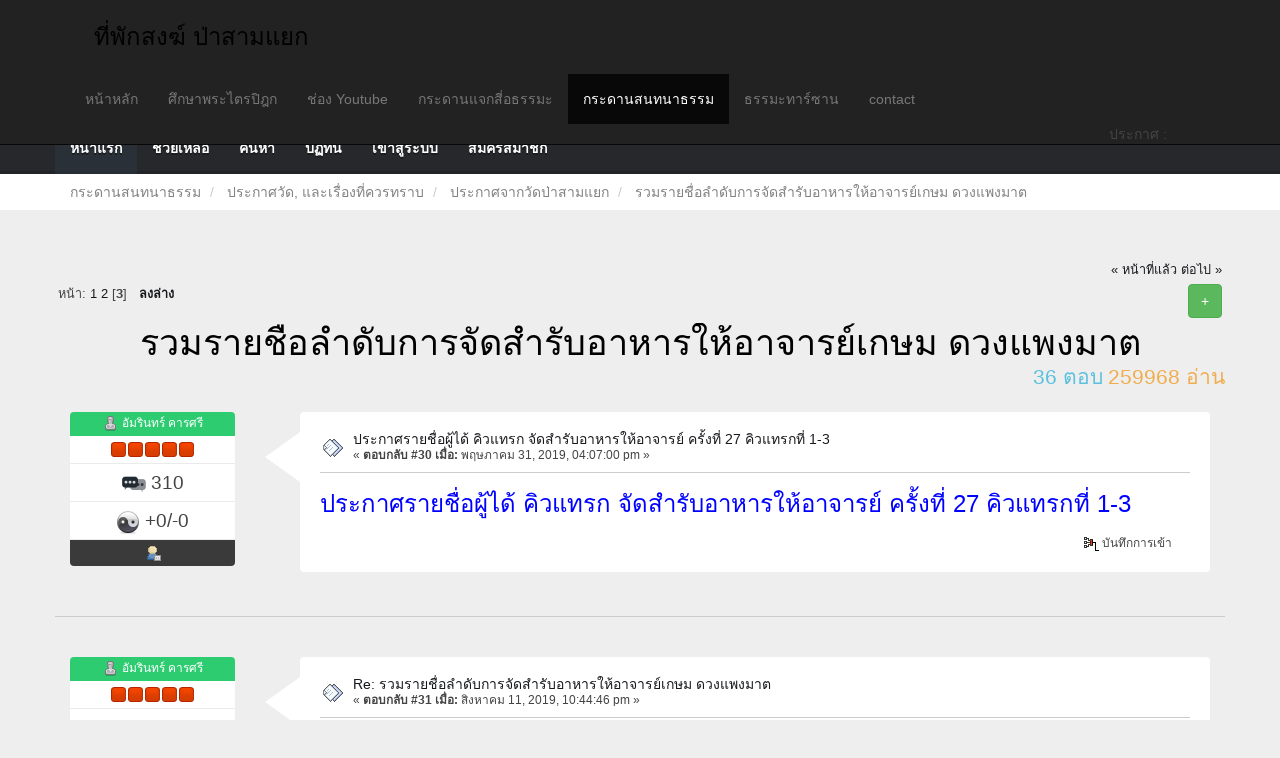

--- FILE ---
content_type: text/html; charset=UTF-8
request_url: https://www.samyaek.com/board/index.php?PHPSESSID=1po0l19jlret4q6h9vqifig4l5&topic=1645.msg2236;topicseen
body_size: 7907
content:
﻿<!DOCTYPE html>
<html lang="th">
  <head>
    <meta charset="utf-8" />
<!-- SEO Entries -->
	<meta name="Robots" content="no index,no follow">
<!-- Favicon -->
<link rel="icon" href="favicon.ico" type="image/x-icon" />
<!-- Stylesheets -->

	<!-- Bootstrap core CSS -->
    <link href="http://www.samyaek.com/assets/theme/default/bootstrap/dist/css/bootstrap.min.css" rel="stylesheet">
    <!-- Bootstrap theme -->
    <link href="http://www.samyaek.com/assets/theme/default/bootstrap/dist/css/bootstrap-theme.min.css1" rel="stylesheet">

    <!-- Custom styles for this template -->
    <link href="http://www.samyaek.com/assets/theme/default/bootstrap/themes/samyaek_01/theme.css" rel="stylesheet">

    <!-- Just for debugging purposes. Don't actually copy these 2 lines! -->
    <!--[if lt IE 9]><script src="bootstrap/assets/js/ie8-responsive-file-warning.js"></script><![endif]-->
    <script src="http://www.samyaek.com/assets/theme/default/bootstrap/assets/js/ie-emulation-modes-warning.js"></script>

    <!-- HTML5 shim and Respond.js for IE8 support of HTML5 elements and media queries -->
    <!--[if lt IE 9]>
      <script src="https://oss.maxcdn.com/html5shiv/3.7.2/html5shiv.min.js"></script>
      <script src="https://oss.maxcdn.com/respond/1.4.2/respond.min.js"></script>
    <![endif]-->
	<!-- Bootstrap core JavaScript
    ================================================== -->
    <!-- Placed at the end of the document so the pages load faster -->
    <script src="https://ajax.googleapis.com/ajax/libs/jquery/1.11.2/jquery.min.js"></script>
    <script src="http://www.samyaek.com/assets/theme/default/bootstrap/dist/js/bootstrap.min.js1"></script>
    <!-- IE10 viewport hack for Surface/desktop Windows 8 bug -->
    <script src="http://www.samyaek.com/assets/theme/default/bootstrap/assets/js/ie10-viewport-bug-workaround.js"></script>
    <script src="https://ajax.googleapis.com/ajax/libs/jquery/2.1.0/jquery.min.js"></script>
    <script> 
    $(function(){
	  $("#news").load("http://www.samyaek.com/news.php"); 
  	  
    });
    </script> 
  </head>


<body role="document">


	<!-- main navbar -->
	<nav class="navbar navbar-inverse bg-header2 navbar-fixed-top">
		<div class="bg-header con-header hidden-xs hidden-sm">
			<div class="container">
				<h3 class="txt-header" style="padding: 24px;"><span style="font-size:24px;">ที่พักสงฆ์ ป่าสามแยก</span></h3>
			</div>
		</div>
      <div class="container">
        <div class="navbar-header">
          <button type="button" class="navbar-toggle collapsed" data-toggle="collapse" data-target="#navbar" aria-expanded="false" aria-controls="navbar">
            <span class="sr-only">Toggle navigation</span>
            <span class="icon-bar"></span>
            <span class="icon-bar"></span>
            <span class="icon-bar"></span>
          </button>
          <div class="navbar-header txt-header-2 visible-xs visible-sm" >ที่พักสงฆ์ ป่าสามแยก</div>
        </div>
        <div id="navbar" class="navbar-collapse collapse">
          <ul class="nav navbar-nav">
				<li><a href="http://www.samyaek.com/home">หน้าหลัก</a></li>
                <li><a href="http://www.samyaek.com/tripitaka">ศึกษาพระไตรปิฎก</a></li>               
                <li><a href="http://www.samyaek.com/youtube">ช่อง Youtube</a></li>
                <li><a href="http://www.samyaek.com/freefair/">กระดานแจกสี่อธรรมะ</a></li>
                <li class="active"><a href="http://www.samyaek.com/board">กระดานสนทนาธรรม</a></li>
                <li><a href="http://www.samyaek.com/dharmatarzan">ธรรมะทาร์ซาน</a></li>
                <li><a href="http://www.samyaek.com/contact">contact</a></li>
            
          </ul>
        </div><!--/.nav-collapse -->
      </div>
	  <div class="marquee-txt">
				<marquee scrollamount="3" ><span>ประกาศ :</span> <span id="news"></span> </marquee>
	  </div>
    </nav>

	<div class="gap1 visible-xs visible-sm"></div>
	<div class="gap2 hidden-xs hidden-sm"></div>

<!DOCTYPE html>
<html xmlns="http://www.w3.org/1999/xhtml">
<head>
	<link rel="stylesheet" type="text/css" href="https://www.samyaek.com/board/Themes/Reseller/css/bootstrap.css" />
	<link rel="stylesheet" type="text/css" href="https://www.samyaek.com/board/Themes/Reseller/css/reseller.css" />
	<link rel="stylesheet" type="text/css" href="https://www.samyaek.com/board/Themes/Reseller/css/index.css?fin20" />
	<link rel="stylesheet" type="text/css" href="https://www.samyaek.com/board/Themes/default/css/webkit.css" />
	<script type="text/javascript" src="http://ajax.googleapis.com/ajax/libs/jquery/2.1.1/jquery.min.js"></script>	
	<script type="text/javascript" src="https://www.samyaek.com/board/Themes/Reseller/scripts/bootstrap.min.js"></script>
	<script type="text/javascript">
	$(document).ready(function(){
		$("input[type=button]").attr("class", "btn btn-default btn-sm");
		$(".button_submit").attr("class", "btn btn-primary btn-sm");
		$("#advanced_search input[type='text'], #search_term_input input[type='text']").removeAttr("size"); 
		$(".table_grid").attr("class", "table table-striped");
		$("img[alt='ใหม่'], img.new_posts").replaceWith("<span class='label label-warning'>ใหม่</span>");
		$("#profile_success").removeAttr("id").removeClass("windowbg").addClass("alert alert-success"); 
		$("#profile_error").removeAttr("id").removeClass("windowbg").addClass("alert alert-danger"); 
	});
	</script>
	<script type="text/javascript" src="https://www.samyaek.com/board/Themes/default/scripts/script.js?fin20"></script>
	<script type="text/javascript" src="https://www.samyaek.com/board/Themes/Reseller/scripts/theme.js?fin20"></script>
	<script type="text/javascript"><!-- // --><![CDATA[
		var smf_theme_url = "https://www.samyaek.com/board/Themes/Reseller";
		var smf_default_theme_url = "https://www.samyaek.com/board/Themes/default";
		var smf_images_url = "https://www.samyaek.com/board/Themes/Reseller/images";
		var smf_scripturl = "https://www.samyaek.com/board/index.php?PHPSESSID=1po0l19jlret4q6h9vqifig4l5&amp;";
		var smf_iso_case_folding = false;
		var smf_charset = "UTF-8";
		var ajax_notification_text = "กำลังโหลด...";
		var ajax_notification_cancel_text = "ยกเลิก";
	// ]]></script>
	<meta name="viewport" content="width=device-width, initial-scale=1" />
	<meta http-equiv="Content-Type" content="text/html; charset=UTF-8" />
	<meta name="google-site-verification" content="48AJTS29uaUeuE8x0QctjNwQj372Y-r9JDYsYpq3nz0" />
	<meta name="msvalidate.01" content="6FA1452DB0AAE3376C48DF9C15B8CAFE" />
	<meta name="description" content="ประกาศรายชื่อผู้ได้ คิวแทรก จัดสำรับอาหารให้อาจารย์ ครั้งที่ 27 คิวแทรกที่ 1-3 " />
	<title>รวมรายชื่อลำดับการจัดสำรับอาหารให้อาจารย์เกษม ดวงแพงมาต - page 3 - ประกาศจากวัดป่าสามแยก - กระดานสนทนาธรรม</title>
	<meta name="robots" content="noindex" />
	<link rel="canonical" href="https://www.samyaek.com/board/index.php?topic=1645.30" />
	<link rel="help" href="https://www.samyaek.com/board/index.php?PHPSESSID=1po0l19jlret4q6h9vqifig4l5&amp;action=help" />
	<link rel="search" href="https://www.samyaek.com/board/index.php?PHPSESSID=1po0l19jlret4q6h9vqifig4l5&amp;action=search" />
	<link rel="contents" href="https://www.samyaek.com/board/index.php?PHPSESSID=1po0l19jlret4q6h9vqifig4l5&amp;" />
	<link rel="alternate" type="application/rss+xml" title="กระดานสนทนาธรรม - RSS" href="https://www.samyaek.com/board/index.php?PHPSESSID=1po0l19jlret4q6h9vqifig4l5&amp;type=rss;action=.xml" />
	<link rel="prev" href="https://www.samyaek.com/board/index.php?PHPSESSID=1po0l19jlret4q6h9vqifig4l5&amp;topic=1645.15" />
	<link rel="index" href="https://www.samyaek.com/board/index.php?PHPSESSID=1po0l19jlret4q6h9vqifig4l5&amp;board=16.0" />
	<link rel="stylesheet" type="text/css" href="https://www.samyaek.com/board/Themes/default/css/BBCode-YouTube.css" />
</head>
<body>

<header>
	<div class="container">
		<div class="row">
			<div class="col-md-9">
				<a href="https://www.samyaek.com/board/index.php?PHPSESSID=1po0l19jlret4q6h9vqifig4l5&amp;"><span style="font-size:24px;">กระดานสนทนาธรรม</span></a>
				<p>ที่พักสงฆ์ป่าสามแยก บ้านห้วยยางทอง ต.วังกวาง อ.น้ำหนาว จ.เพชรบูรณ์ 67260</p>
			</div>
			<div class="col-md-3">
				<button type="button" class="btn btn-success" data-toggle="modal" data-target="#myModal">เข้าสู่ระบบ</button>
				<button type="button" class="btn btn-primary" onclick="location.href='https://www.samyaek.com/board/index.php?action=register'">สมัครสมาชิก</button>
				<form id="guest_form" action="https://www.samyaek.com/board/index.php?PHPSESSID=1po0l19jlret4q6h9vqifig4l5&amp;action=login2" method="post" accept-charset="UTF-8"  onsubmit="hashLoginPassword(this, '07b259c02ffc4c44e8f9ec8c65dce729');">
					<div class="modal fade" id="myModal" tabindex="-1" role="dialog" aria-labelledby="myModalLabel" aria-hidden="true">
						<div class="modal-dialog modal-sm">
							<div class="modal-content">
								<div class="modal-header">
									<button type="button" class="close" data-dismiss="modal"><span aria-hidden="true">&times;</span><span class="sr-only">Close</span></button>
									<h4 class="modal-title" id="myModalLabel">เข้าสู่ระบบ</h4>
								</div>
								<div class="modal-body">
										<div class="form-group">
											<input type="text" name="user" class="form-control" placeholder="สมาชิก" />
										</div>
										<div class="form-group">
											<input type="password" name="passwrd" class="form-control" placeholder="รหัสผ่าน" />
										</div>
										<div class="checkbox">
											<label>
												<input name="cookielength" type="checkbox" value="-1" /> Remember me
											</label>
										</div>
								</div>
								<div class="modal-footer">
									<button type="submit" class="btn btn-success">เข้าสู่ระบบ</button>
								</div>
							</div>
						</div>
					</div>
				</form>
			</div>
		</div>
	</div>
</header>
<nav class="navbar navbar-default navbar-static-top" role="navigation">
	<div class="container">
		<div class="row">
			<div class="navbar-header">
				<button type="button" class="navbar-toggle" data-toggle="collapse" data-target="#bs-example-navbar-collapse-1">
					<span class="sr-only">Toggle navigation</span>
					<span class="icon-bar"></span>
					<span class="icon-bar"></span>
					<span class="icon-bar"></span>
				</button>
				<a class="navbar-brand visible-xs" href="https://www.samyaek.com/board/index.php?PHPSESSID=1po0l19jlret4q6h9vqifig4l5&amp;">กระดานสนทนาธรรม</a>
			</div>
			<div class="collapse navbar-collapse" id="bs-example-navbar-collapse-1">
				<ul class="nav navbar-nav">
				<li id="button_home" class="active ">
					<a href="https://www.samyaek.com/board/index.php?PHPSESSID=1po0l19jlret4q6h9vqifig4l5&amp;">
						หน้าแรก
						
					</a>
				</li>
				<li id="button_help" class="">
					<a href="https://www.samyaek.com/board/index.php?PHPSESSID=1po0l19jlret4q6h9vqifig4l5&amp;action=help">
						ช่วยเหลือ
						
					</a>
				</li>
				<li id="button_search" class="">
					<a href="https://www.samyaek.com/board/index.php?PHPSESSID=1po0l19jlret4q6h9vqifig4l5&amp;action=search">
						ค้นหา
						
					</a>
				</li>
				<li id="button_calendar" class="">
					<a href="https://www.samyaek.com/board/index.php?PHPSESSID=1po0l19jlret4q6h9vqifig4l5&amp;action=calendar">
						ปฏิทิน
						
					</a>
				</li>
				<li id="button_login" class="">
					<a href="https://www.samyaek.com/board/index.php?PHPSESSID=1po0l19jlret4q6h9vqifig4l5&amp;action=login">
						เข้าสู่ระบบ
						
					</a>
				</li>
				<li id="button_register" class="">
					<a href="https://www.samyaek.com/board/index.php?PHPSESSID=1po0l19jlret4q6h9vqifig4l5&amp;action=register">
						สมัครสมาชิก
						
					</a>
				</li>
				</ul>
			</div>
		</div>
	</div>
</nav>
	<div class="navigate_section">
		<div class="container">
			<div class="row">
				<ol class="breadcrumb">
					<li>
						<a href="https://www.samyaek.com/board/index.php?PHPSESSID=1po0l19jlret4q6h9vqifig4l5&amp;"><span>กระดานสนทนาธรรม</span></a>
					</li>
					<li>
						<a href="https://www.samyaek.com/board/index.php?PHPSESSID=1po0l19jlret4q6h9vqifig4l5&amp;#c2"><span>ประกาศวัด, และเรื่องที่ควรทราบ</span></a>
					</li>
					<li>
						<a href="https://www.samyaek.com/board/index.php?PHPSESSID=1po0l19jlret4q6h9vqifig4l5&amp;board=16.0"><span>ประกาศจากวัดป่าสามแยก</span></a>
					</li>
					<li class="active">
						<a href="https://www.samyaek.com/board/index.php?PHPSESSID=1po0l19jlret4q6h9vqifig4l5&amp;topic=1645.0"><span>รวมรายชื่อลำดับการจัดสำรับอาหารให้อาจารย์เกษม ดวงแพงมาต</span></a>
					</li>
				</ol>
			</div>
		</div>
	</div>
<div class="container">
<table border="0" cellpadding="0" cellspacing="0" style="width: 100%">
<tbody>
<tr>
<td>

<span>
<script type="text/javascript" src="//media.line.me/js/line-button.js?v=20140411" ></script>
<script type="text/javascript">
new media_line_me.LineButton({"pc":false,"lang":"en","type":"a"});
</script>
</span>

</td>
<td>
<div
  class="fb-like"
  data-share="true"
  data-width="450"
  data-show-faces="none">
</div>
</td>
</tr>
</tbody>
</table>
<br>
	<div class="row">
		<div id="main_content_section">
			<a id="top"></a>
			<a id="msg2130"></a>
			<div class="pagesection">
				<div class="nextlinks"><a href="https://www.samyaek.com/board/index.php?PHPSESSID=1po0l19jlret4q6h9vqifig4l5&amp;topic=1645.0;prev_next=prev#new">&laquo; หน้าที่แล้ว</a> <a href="https://www.samyaek.com/board/index.php?PHPSESSID=1po0l19jlret4q6h9vqifig4l5&amp;topic=1645.0;prev_next=next#new">ต่อไป &raquo;</a></div>
		<div class="btn-group navbar-right">
			<button type="button" class="btn btn-success dropdown-toggle" data-toggle="dropdown">
    			+
  			</button>
			<ul class="dropdown-menu" role="menu">
				<li><a class="button_strip_print" href="https://www.samyaek.com/board/index.php?PHPSESSID=1po0l19jlret4q6h9vqifig4l5&amp;action=printpage;topic=1645.0" rel="new_win nofollow"><span class="last">พิมพ์</span></a></li>
			</ul>
		</div>
				<div class="pagelinks floatleft">หน้า: <a class="navPages" href="https://www.samyaek.com/board/index.php?PHPSESSID=1po0l19jlret4q6h9vqifig4l5&amp;topic=1645.0">1</a> <a class="navPages" href="https://www.samyaek.com/board/index.php?PHPSESSID=1po0l19jlret4q6h9vqifig4l5&amp;topic=1645.15">2</a> [<strong>3</strong>]   &nbsp;&nbsp;<a href="#lastPost"><strong>ลงล่าง</strong></a></div>
			</div>
			<div id="forumposts">
				<div class="display-info">
					<h1>
						รวมรายชื่อลำดับการจัดสำรับอาหารให้อาจารย์เกษม ดวงแพงมาต
					</h1>
					<ul class="reset info navbar-right"> 
						<li class="replies"> 36 ตอบ</li>
						<li class="views"> 259968 อ่าน</li>
					</ul>
				</div>
				<form action="https://www.samyaek.com/board/index.php?PHPSESSID=1po0l19jlret4q6h9vqifig4l5&amp;action=quickmod2;topic=1645.30" method="post" accept-charset="UTF-8" name="quickModForm" id="quickModForm" style="margin: 0;" onsubmit="return oQuickModify.bInEditMode ? oQuickModify.modifySave('07b259c02ffc4c44e8f9ec8c65dce729', 'e03aeecc9d') : false">
				<div class="body_message">
					<div class="post_wrapper">
						<div class="poster col-md-2">
							<h4>
								<img src="https://www.samyaek.com/board/Themes/Reseller/images/useroff.gif" alt="ออฟไลน์" />
								<a href="https://www.samyaek.com/board/index.php?PHPSESSID=1po0l19jlret4q6h9vqifig4l5&amp;action=profile;u=22" title="ดูรายละเอียดของ อัมรินทร์ คารศรี">อัมรินทร์ คารศรี</a>
							</h4>
							<ul class="reset smalltext" id="msg_2130_extra_info">
							<li class="avatar">
								<a href="https://www.samyaek.com/board/index.php?PHPSESSID=1po0l19jlret4q6h9vqifig4l5&amp;action=profile;u=22">
								  
								</a>
							</li>
								<li class="stars"><img src="https://www.samyaek.com/board/Themes/Reseller/images/staradmin.gif" alt="*" /><img src="https://www.samyaek.com/board/Themes/Reseller/images/staradmin.gif" alt="*" /><img src="https://www.samyaek.com/board/Themes/Reseller/images/staradmin.gif" alt="*" /><img src="https://www.samyaek.com/board/Themes/Reseller/images/staradmin.gif" alt="*" /><img src="https://www.samyaek.com/board/Themes/Reseller/images/staradmin.gif" alt="*" /></li>
								<li class="postcount"><img src="https://www.samyaek.com/board/Themes/Reseller/images/postcount.png" /> 310</li>
								<li class="karma"><img src="https://www.samyaek.com/board/Themes/Reseller/images/karma.png" />  +0/-0</li>
								<li class="profile">
									<ul>
										<li><a href="https://www.samyaek.com/board/index.php?PHPSESSID=1po0l19jlret4q6h9vqifig4l5&amp;action=profile;u=22"><img src="https://www.samyaek.com/board/Themes/Reseller/images/icons/profile_sm.gif" alt="ดูรายละเอียด" title="ดูรายละเอียด" /></a></li>
									</ul>
								</li>
							</ul>
						</div>
						<div class="col-md-10">
							<div class="body_content"> 
								<span class="arrow-left"></span>
								<div class="postarea">
										</ul>
										<div class="keyinfo">
											<div class="messageicon">
												<img src="https://www.samyaek.com/board/Themes/Reseller/images/post/xx.gif" alt="" />
											</div>
											<h5 id="subject_2130">
												<a href="https://www.samyaek.com/board/index.php?PHPSESSID=1po0l19jlret4q6h9vqifig4l5&amp;topic=1645.msg2130#msg2130" rel="nofollow">ประกาศรายชื่อผู้ได้ คิวแทรก จัดสำรับอาหารให้อาจารย์ ครั้งที่ 27 คิวแทรกที่ 1-3</a>
											</h5>
											<div class="smalltext">&#171; <strong>ตอบกลับ #30 เมื่อ:</strong> พฤษภาคม 31, 2019, 04:07:00 pm &#187;</div>
											<div id="msg_2130_quick_mod"></div>
										</div>
									<div class="post">
										<div class="inner" id="msg_2130"><span style="color: blue;" class="bbc_color"><span style="font-size: 18pt;" class="bbc_size">ประกาศรายชื่อผู้ได้ คิวแทรก จัดสำรับอาหารให้อาจารย์ ครั้งที่ 27 คิวแทรกที่ 1-3</span></span><br /><img src="https://sv1.picz.in.th/images/2019/05/31/wIQX59.jpg" alt="" class="bbc_img" /><jeng></div>
									</div>
								</div>
								<div class="moderatorbar">
									<div class="smalltext modified" id="modified_2130">
									</div>
									<div class="smalltext reportlinks">
										<img src="https://www.samyaek.com/board/Themes/Reseller/images/ip.gif" alt="" />
										บันทึกการเข้า
									</div>
								</div>
							</div>
						</div>
					</div>
				</div>
				<hr  />
				<a id="msg2142"></a>
				<div class="body_message">
					<div class="post_wrapper">
						<div class="poster col-md-2">
							<h4>
								<img src="https://www.samyaek.com/board/Themes/Reseller/images/useroff.gif" alt="ออฟไลน์" />
								<a href="https://www.samyaek.com/board/index.php?PHPSESSID=1po0l19jlret4q6h9vqifig4l5&amp;action=profile;u=22" title="ดูรายละเอียดของ อัมรินทร์ คารศรี">อัมรินทร์ คารศรี</a>
							</h4>
							<ul class="reset smalltext" id="msg_2142_extra_info">
							<li class="avatar">
								<a href="https://www.samyaek.com/board/index.php?PHPSESSID=1po0l19jlret4q6h9vqifig4l5&amp;action=profile;u=22">
								  
								</a>
							</li>
								<li class="stars"><img src="https://www.samyaek.com/board/Themes/Reseller/images/staradmin.gif" alt="*" /><img src="https://www.samyaek.com/board/Themes/Reseller/images/staradmin.gif" alt="*" /><img src="https://www.samyaek.com/board/Themes/Reseller/images/staradmin.gif" alt="*" /><img src="https://www.samyaek.com/board/Themes/Reseller/images/staradmin.gif" alt="*" /><img src="https://www.samyaek.com/board/Themes/Reseller/images/staradmin.gif" alt="*" /></li>
								<li class="postcount"><img src="https://www.samyaek.com/board/Themes/Reseller/images/postcount.png" /> 310</li>
								<li class="karma"><img src="https://www.samyaek.com/board/Themes/Reseller/images/karma.png" />  +0/-0</li>
								<li class="profile">
									<ul>
										<li><a href="https://www.samyaek.com/board/index.php?PHPSESSID=1po0l19jlret4q6h9vqifig4l5&amp;action=profile;u=22"><img src="https://www.samyaek.com/board/Themes/Reseller/images/icons/profile_sm.gif" alt="ดูรายละเอียด" title="ดูรายละเอียด" /></a></li>
									</ul>
								</li>
							</ul>
						</div>
						<div class="col-md-10">
							<div class="body_content"> 
								<span class="arrow-left"></span>
								<div class="postarea">
										</ul>
										<div class="keyinfo">
											<div class="messageicon">
												<img src="https://www.samyaek.com/board/Themes/Reseller/images/post/xx.gif" alt="" />
											</div>
											<h5 id="subject_2142">
												<a href="https://www.samyaek.com/board/index.php?PHPSESSID=1po0l19jlret4q6h9vqifig4l5&amp;topic=1645.msg2142#msg2142" rel="nofollow">Re: รวมรายชื่อลำดับการจัดสำรับอาหารให้อาจารย์เกษม ดวงแพงมาต</a>
											</h5>
											<div class="smalltext">&#171; <strong>ตอบกลับ #31 เมื่อ:</strong> สิงหาคม 11, 2019, 10:44:46 pm &#187;</div>
											<div id="msg_2142_quick_mod"></div>
										</div>
									<div class="post">
										<div class="inner" id="msg_2142"><br /><a href="https://uppic.cc/v/5yq3" class="bbc_link" target="_blank"><img src="https://uppic.cc/d/5yq3" alt="" class="bbc_img" /></a><jeng></div>
									</div>
								</div>
								<div class="moderatorbar">
									<div class="smalltext modified" id="modified_2142">
									</div>
									<div class="smalltext reportlinks">
										<img src="https://www.samyaek.com/board/Themes/Reseller/images/ip.gif" alt="" />
										บันทึกการเข้า
									</div>
								</div>
							</div>
						</div>
					</div>
				</div>
				<hr  />
				<a id="msg2157"></a>
				<div class="body_message">
					<div class="post_wrapper">
						<div class="poster col-md-2">
							<h4>
								<img src="https://www.samyaek.com/board/Themes/Reseller/images/useroff.gif" alt="ออฟไลน์" />
								<a href="https://www.samyaek.com/board/index.php?PHPSESSID=1po0l19jlret4q6h9vqifig4l5&amp;action=profile;u=22" title="ดูรายละเอียดของ อัมรินทร์ คารศรี">อัมรินทร์ คารศรี</a>
							</h4>
							<ul class="reset smalltext" id="msg_2157_extra_info">
							<li class="avatar">
								<a href="https://www.samyaek.com/board/index.php?PHPSESSID=1po0l19jlret4q6h9vqifig4l5&amp;action=profile;u=22">
								  
								</a>
							</li>
								<li class="stars"><img src="https://www.samyaek.com/board/Themes/Reseller/images/staradmin.gif" alt="*" /><img src="https://www.samyaek.com/board/Themes/Reseller/images/staradmin.gif" alt="*" /><img src="https://www.samyaek.com/board/Themes/Reseller/images/staradmin.gif" alt="*" /><img src="https://www.samyaek.com/board/Themes/Reseller/images/staradmin.gif" alt="*" /><img src="https://www.samyaek.com/board/Themes/Reseller/images/staradmin.gif" alt="*" /></li>
								<li class="postcount"><img src="https://www.samyaek.com/board/Themes/Reseller/images/postcount.png" /> 310</li>
								<li class="karma"><img src="https://www.samyaek.com/board/Themes/Reseller/images/karma.png" />  +0/-0</li>
								<li class="profile">
									<ul>
										<li><a href="https://www.samyaek.com/board/index.php?PHPSESSID=1po0l19jlret4q6h9vqifig4l5&amp;action=profile;u=22"><img src="https://www.samyaek.com/board/Themes/Reseller/images/icons/profile_sm.gif" alt="ดูรายละเอียด" title="ดูรายละเอียด" /></a></li>
									</ul>
								</li>
							</ul>
						</div>
						<div class="col-md-10">
							<div class="body_content"> 
								<span class="arrow-left"></span>
								<div class="postarea">
										</ul>
										<div class="keyinfo">
											<div class="messageicon">
												<img src="https://www.samyaek.com/board/Themes/Reseller/images/post/xx.gif" alt="" />
											</div>
											<h5 id="subject_2157">
												<a href="https://www.samyaek.com/board/index.php?PHPSESSID=1po0l19jlret4q6h9vqifig4l5&amp;topic=1645.msg2157#msg2157" rel="nofollow">Re: ประกาศรายชื่อผู้ได้จัดสำรับคิวแทรก(จำนวน 2 คิว) ครั้งที่ 28</a>
											</h5>
											<div class="smalltext">&#171; <strong>ตอบกลับ #32 เมื่อ:</strong> ตุลาคม 24, 2019, 01:03:02 pm &#187;</div>
											<div id="msg_2157_quick_mod"></div>
										</div>
									<div class="post">
										<div class="inner" id="msg_2157"><span style="color: blue;" class="bbc_color"><span style="font-size: 18pt;" class="bbc_size">ประกาศรายชื่อผู้ได้จัดสำรับคิวแทรก(จำนวน 2 คิว) ครั้งที่ 28</span></span><br /><br /><img src="https://sv1.picz.in.th/images/2019/10/24/gSB44y.png" alt="" class="bbc_img" /><jeng></div>
									</div>
								</div>
								<div class="moderatorbar">
									<div class="smalltext modified" id="modified_2157">
									</div>
									<div class="smalltext reportlinks">
										<img src="https://www.samyaek.com/board/Themes/Reseller/images/ip.gif" alt="" />
										บันทึกการเข้า
									</div>
								</div>
							</div>
						</div>
					</div>
				</div>
				<hr  />
				<a id="msg2169"></a>
				<div class="body_message">
					<div class="post_wrapper">
						<div class="poster col-md-2">
							<h4>
								<img src="https://www.samyaek.com/board/Themes/Reseller/images/useroff.gif" alt="ออฟไลน์" />
								<a href="https://www.samyaek.com/board/index.php?PHPSESSID=1po0l19jlret4q6h9vqifig4l5&amp;action=profile;u=22" title="ดูรายละเอียดของ อัมรินทร์ คารศรี">อัมรินทร์ คารศรี</a>
							</h4>
							<ul class="reset smalltext" id="msg_2169_extra_info">
							<li class="avatar">
								<a href="https://www.samyaek.com/board/index.php?PHPSESSID=1po0l19jlret4q6h9vqifig4l5&amp;action=profile;u=22">
								  
								</a>
							</li>
								<li class="stars"><img src="https://www.samyaek.com/board/Themes/Reseller/images/staradmin.gif" alt="*" /><img src="https://www.samyaek.com/board/Themes/Reseller/images/staradmin.gif" alt="*" /><img src="https://www.samyaek.com/board/Themes/Reseller/images/staradmin.gif" alt="*" /><img src="https://www.samyaek.com/board/Themes/Reseller/images/staradmin.gif" alt="*" /><img src="https://www.samyaek.com/board/Themes/Reseller/images/staradmin.gif" alt="*" /></li>
								<li class="postcount"><img src="https://www.samyaek.com/board/Themes/Reseller/images/postcount.png" /> 310</li>
								<li class="karma"><img src="https://www.samyaek.com/board/Themes/Reseller/images/karma.png" />  +0/-0</li>
								<li class="profile">
									<ul>
										<li><a href="https://www.samyaek.com/board/index.php?PHPSESSID=1po0l19jlret4q6h9vqifig4l5&amp;action=profile;u=22"><img src="https://www.samyaek.com/board/Themes/Reseller/images/icons/profile_sm.gif" alt="ดูรายละเอียด" title="ดูรายละเอียด" /></a></li>
									</ul>
								</li>
							</ul>
						</div>
						<div class="col-md-10">
							<div class="body_content"> 
								<span class="arrow-left"></span>
								<div class="postarea">
										</ul>
										<div class="keyinfo">
											<div class="messageicon">
												<img src="https://www.samyaek.com/board/Themes/Reseller/images/post/xx.gif" alt="" />
											</div>
											<h5 id="subject_2169">
												<a href="https://www.samyaek.com/board/index.php?PHPSESSID=1po0l19jlret4q6h9vqifig4l5&amp;topic=1645.msg2169#msg2169" rel="nofollow">Re: ประกาศรายชื่อผู้ได้จัดสำรับคิวแทรก ครั้งที่ 29</a>
											</h5>
											<div class="smalltext">&#171; <strong>ตอบกลับ #33 เมื่อ:</strong> ธันวาคม 11, 2019, 11:09:39 am &#187;</div>
											<div id="msg_2169_quick_mod"></div>
										</div>
									<div class="post">
										<div class="inner" id="msg_2169"><span style="color: blue;" class="bbc_color"><span style="font-size: 18pt;" class="bbc_size">ประกาศรายชื่อผู้ได้จัดสำรับคิวแทรก ครั้งที่ 29</span></span><br /><img src="https://www.img.in.th/images/63982344d2494d24334fdfdf4bb271b2.jpg" alt="" class="bbc_img" /><jeng></div>
									</div>
								</div>
								<div class="moderatorbar">
									<div class="smalltext modified" id="modified_2169">
									</div>
									<div class="smalltext reportlinks">
										<img src="https://www.samyaek.com/board/Themes/Reseller/images/ip.gif" alt="" />
										บันทึกการเข้า
									</div>
								</div>
							</div>
						</div>
					</div>
				</div>
				<hr  />
				<a id="msg2194"></a>
				<div class="body_message">
					<div class="post_wrapper">
						<div class="poster col-md-2">
							<h4>
								<img src="https://www.samyaek.com/board/Themes/Reseller/images/useroff.gif" alt="ออฟไลน์" />
								<a href="https://www.samyaek.com/board/index.php?PHPSESSID=1po0l19jlret4q6h9vqifig4l5&amp;action=profile;u=22" title="ดูรายละเอียดของ อัมรินทร์ คารศรี">อัมรินทร์ คารศรี</a>
							</h4>
							<ul class="reset smalltext" id="msg_2194_extra_info">
							<li class="avatar">
								<a href="https://www.samyaek.com/board/index.php?PHPSESSID=1po0l19jlret4q6h9vqifig4l5&amp;action=profile;u=22">
								  
								</a>
							</li>
								<li class="stars"><img src="https://www.samyaek.com/board/Themes/Reseller/images/staradmin.gif" alt="*" /><img src="https://www.samyaek.com/board/Themes/Reseller/images/staradmin.gif" alt="*" /><img src="https://www.samyaek.com/board/Themes/Reseller/images/staradmin.gif" alt="*" /><img src="https://www.samyaek.com/board/Themes/Reseller/images/staradmin.gif" alt="*" /><img src="https://www.samyaek.com/board/Themes/Reseller/images/staradmin.gif" alt="*" /></li>
								<li class="postcount"><img src="https://www.samyaek.com/board/Themes/Reseller/images/postcount.png" /> 310</li>
								<li class="karma"><img src="https://www.samyaek.com/board/Themes/Reseller/images/karma.png" />  +0/-0</li>
								<li class="profile">
									<ul>
										<li><a href="https://www.samyaek.com/board/index.php?PHPSESSID=1po0l19jlret4q6h9vqifig4l5&amp;action=profile;u=22"><img src="https://www.samyaek.com/board/Themes/Reseller/images/icons/profile_sm.gif" alt="ดูรายละเอียด" title="ดูรายละเอียด" /></a></li>
									</ul>
								</li>
							</ul>
						</div>
						<div class="col-md-10">
							<div class="body_content"> 
								<span class="arrow-left"></span>
								<div class="postarea">
										</ul>
										<div class="keyinfo">
											<div class="messageicon">
												<img src="https://www.samyaek.com/board/Themes/Reseller/images/post/xx.gif" alt="" />
											</div>
											<h5 id="subject_2194">
												<a href="https://www.samyaek.com/board/index.php?PHPSESSID=1po0l19jlret4q6h9vqifig4l5&amp;topic=1645.msg2194#msg2194" rel="nofollow">Re: รวมรายชื่อลำดับการจัดสำรับอาหารให้อาจารย์เกษม ดวงแพงมาต</a>
											</h5>
											<div class="smalltext">&#171; <strong>ตอบกลับ #34 เมื่อ:</strong> เมษายน 24, 2020, 03:25:54 pm &#187;</div>
											<div id="msg_2194_quick_mod"></div>
										</div>
									<div class="post">
										<div class="inner" id="msg_2194"><span style="color: blue;" class="bbc_color"><span style="font-size: 18pt;" class="bbc_size"><strong>ประกาศรายชื่อผู้ได้จัดสำรับคิวแทรก ครั้งที่ 30</strong></span></span><br /><img src="https://s3-ap-southeast-1.amazonaws.com/img-in-th/27a5f521b002843bf6a5c86aae210eba.png" alt="" class="bbc_img" /><jeng></div>
									</div>
								</div>
								<div class="moderatorbar">
									<div class="smalltext modified" id="modified_2194">
									</div>
									<div class="smalltext reportlinks">
										<img src="https://www.samyaek.com/board/Themes/Reseller/images/ip.gif" alt="" />
										บันทึกการเข้า
									</div>
								</div>
							</div>
						</div>
					</div>
				</div>
				<hr  />
				<a id="msg2218"></a>
				<div class="body_message">
					<div class="post_wrapper">
						<div class="poster col-md-2">
							<h4>
								<img src="https://www.samyaek.com/board/Themes/Reseller/images/useroff.gif" alt="ออฟไลน์" />
								<a href="https://www.samyaek.com/board/index.php?PHPSESSID=1po0l19jlret4q6h9vqifig4l5&amp;action=profile;u=22" title="ดูรายละเอียดของ อัมรินทร์ คารศรี">อัมรินทร์ คารศรี</a>
							</h4>
							<ul class="reset smalltext" id="msg_2218_extra_info">
							<li class="avatar">
								<a href="https://www.samyaek.com/board/index.php?PHPSESSID=1po0l19jlret4q6h9vqifig4l5&amp;action=profile;u=22">
								  
								</a>
							</li>
								<li class="stars"><img src="https://www.samyaek.com/board/Themes/Reseller/images/staradmin.gif" alt="*" /><img src="https://www.samyaek.com/board/Themes/Reseller/images/staradmin.gif" alt="*" /><img src="https://www.samyaek.com/board/Themes/Reseller/images/staradmin.gif" alt="*" /><img src="https://www.samyaek.com/board/Themes/Reseller/images/staradmin.gif" alt="*" /><img src="https://www.samyaek.com/board/Themes/Reseller/images/staradmin.gif" alt="*" /></li>
								<li class="postcount"><img src="https://www.samyaek.com/board/Themes/Reseller/images/postcount.png" /> 310</li>
								<li class="karma"><img src="https://www.samyaek.com/board/Themes/Reseller/images/karma.png" />  +0/-0</li>
								<li class="profile">
									<ul>
										<li><a href="https://www.samyaek.com/board/index.php?PHPSESSID=1po0l19jlret4q6h9vqifig4l5&amp;action=profile;u=22"><img src="https://www.samyaek.com/board/Themes/Reseller/images/icons/profile_sm.gif" alt="ดูรายละเอียด" title="ดูรายละเอียด" /></a></li>
									</ul>
								</li>
							</ul>
						</div>
						<div class="col-md-10">
							<div class="body_content"> 
								<span class="arrow-left"></span>
								<div class="postarea">
										</ul>
										<div class="keyinfo">
											<div class="messageicon">
												<img src="https://www.samyaek.com/board/Themes/Reseller/images/post/xx.gif" alt="" />
											</div>
											<h5 id="subject_2218">
												<a href="https://www.samyaek.com/board/index.php?PHPSESSID=1po0l19jlret4q6h9vqifig4l5&amp;topic=1645.msg2218#msg2218" rel="nofollow">Re: รวมรายชื่อลำดับการจัดสำรับอาหารให้อาจารย์เกษม ดวงแพงมาต</a>
											</h5>
											<div class="smalltext">&#171; <strong>ตอบกลับ #35 เมื่อ:</strong> พฤศจิกายน 07, 2020, 09:19:26 pm &#187;</div>
											<div id="msg_2218_quick_mod"></div>
										</div>
									<div class="post">
										<div class="inner" id="msg_2218"><span style="color: blue;" class="bbc_color"><span style="font-size: 18pt;" class="bbc_size">ประกาศรายชื่อผู้ได้จัดสำรับคิวแทรก ครั้งที่ 32</span></span><br /><a href="https://uppic.cc/v/ykF9" class="bbc_link" target="_blank"><img src="https://uppic.cc/d/ykF9" alt="" class="bbc_img" /></a><jeng></div>
									</div>
								</div>
								<div class="moderatorbar">
									<div class="smalltext modified" id="modified_2218">
									</div>
									<div class="smalltext reportlinks">
										<img src="https://www.samyaek.com/board/Themes/Reseller/images/ip.gif" alt="" />
										บันทึกการเข้า
									</div>
								</div>
							</div>
						</div>
					</div>
				</div>
				<hr  />
				<a id="msg2236"></a><a id="new"></a>
				<div class="body_message">
					<div class="post_wrapper">
						<div class="poster col-md-2">
							<h4>
								<img src="https://www.samyaek.com/board/Themes/Reseller/images/useroff.gif" alt="ออฟไลน์" />
								<a href="https://www.samyaek.com/board/index.php?PHPSESSID=1po0l19jlret4q6h9vqifig4l5&amp;action=profile;u=22" title="ดูรายละเอียดของ อัมรินทร์ คารศรี">อัมรินทร์ คารศรี</a>
							</h4>
							<ul class="reset smalltext" id="msg_2236_extra_info">
							<li class="avatar">
								<a href="https://www.samyaek.com/board/index.php?PHPSESSID=1po0l19jlret4q6h9vqifig4l5&amp;action=profile;u=22">
								  
								</a>
							</li>
								<li class="stars"><img src="https://www.samyaek.com/board/Themes/Reseller/images/staradmin.gif" alt="*" /><img src="https://www.samyaek.com/board/Themes/Reseller/images/staradmin.gif" alt="*" /><img src="https://www.samyaek.com/board/Themes/Reseller/images/staradmin.gif" alt="*" /><img src="https://www.samyaek.com/board/Themes/Reseller/images/staradmin.gif" alt="*" /><img src="https://www.samyaek.com/board/Themes/Reseller/images/staradmin.gif" alt="*" /></li>
								<li class="postcount"><img src="https://www.samyaek.com/board/Themes/Reseller/images/postcount.png" /> 310</li>
								<li class="karma"><img src="https://www.samyaek.com/board/Themes/Reseller/images/karma.png" />  +0/-0</li>
								<li class="profile">
									<ul>
										<li><a href="https://www.samyaek.com/board/index.php?PHPSESSID=1po0l19jlret4q6h9vqifig4l5&amp;action=profile;u=22"><img src="https://www.samyaek.com/board/Themes/Reseller/images/icons/profile_sm.gif" alt="ดูรายละเอียด" title="ดูรายละเอียด" /></a></li>
									</ul>
								</li>
							</ul>
						</div>
						<div class="col-md-10">
							<div class="body_content"> 
								<span class="arrow-left"></span>
								<div class="postarea">
										</ul>
										<div class="keyinfo">
											<div class="messageicon">
												<img src="https://www.samyaek.com/board/Themes/Reseller/images/post/xx.gif" alt="" />
											</div>
											<h5 id="subject_2236">
												<a href="https://www.samyaek.com/board/index.php?PHPSESSID=1po0l19jlret4q6h9vqifig4l5&amp;topic=1645.msg2236#msg2236" rel="nofollow">Re: รวมรายชื่อลำดับการจัดสำรับอาหารให้อาจารย์เกษม ดวงแพงมาต</a>
											</h5>
											<div class="smalltext">&#171; <strong>ตอบกลับ #36 เมื่อ:</strong> พฤษภาคม 05, 2021, 09:57:00 pm &#187;</div>
											<div id="msg_2236_quick_mod"></div>
										</div>
									<div class="post">
										<div class="inner" id="msg_2236">ประกาศรายชื่อผู้ได้จัดสำรับคิวแทรก ครั้งที่ 34<br />วันที่ 6 พฤษภาคม 2564 (จำนวน 1 วัน)<br />คือ พันตำรวจตรี สุชาติ น้อยวัน และครอบครัว<br /><img src="https://sv1.picz.in.th/images/2021/05/05/AeG72S.jpg" alt="" class="bbc_img" /><jeng></div>
									</div>
								</div>
								<div class="moderatorbar">
									<div class="smalltext modified" id="modified_2236">
									</div>
									<div class="smalltext reportlinks">
										<img src="https://www.samyaek.com/board/Themes/Reseller/images/ip.gif" alt="" />
										บันทึกการเข้า
									</div>
								</div>
							</div>
						</div>
					</div>
				</div>
				<hr  />
				</form>
			</div>
			<a id="lastPost"></a>
			<div class="pagesection">
				
		<div class="btn-group navbar-right">
			<button type="button" class="btn btn-success dropdown-toggle" data-toggle="dropdown">
    			+
  			</button>
			<ul class="dropdown-menu" role="menu">
				<li><a class="button_strip_print" href="https://www.samyaek.com/board/index.php?PHPSESSID=1po0l19jlret4q6h9vqifig4l5&amp;action=printpage;topic=1645.0" rel="new_win nofollow"><span class="last">พิมพ์</span></a></li>
			</ul>
		</div>
				<div class="pagelinks floatleft">หน้า: <a class="navPages" href="https://www.samyaek.com/board/index.php?PHPSESSID=1po0l19jlret4q6h9vqifig4l5&amp;topic=1645.0">1</a> <a class="navPages" href="https://www.samyaek.com/board/index.php?PHPSESSID=1po0l19jlret4q6h9vqifig4l5&amp;topic=1645.15">2</a> [<strong>3</strong>]   &nbsp;&nbsp;<a href="#top"><strong>ขึ้นบน</strong></a></div>
				<div class="nextlinks_bottom"><a href="https://www.samyaek.com/board/index.php?PHPSESSID=1po0l19jlret4q6h9vqifig4l5&amp;topic=1645.0;prev_next=prev#new">&laquo; หน้าที่แล้ว</a> <a href="https://www.samyaek.com/board/index.php?PHPSESSID=1po0l19jlret4q6h9vqifig4l5&amp;topic=1645.0;prev_next=next#new">ต่อไป &raquo;</a></div>
			</div>
	<div class="navigate_section">
		<div class="container">
			<div class="row">
				<ol class="breadcrumb">
					<li>
						<a href="https://www.samyaek.com/board/index.php?PHPSESSID=1po0l19jlret4q6h9vqifig4l5&amp;"><span>กระดานสนทนาธรรม</span></a>
					</li>
					<li>
						<a href="https://www.samyaek.com/board/index.php?PHPSESSID=1po0l19jlret4q6h9vqifig4l5&amp;#c2"><span>ประกาศวัด, และเรื่องที่ควรทราบ</span></a>
					</li>
					<li>
						<a href="https://www.samyaek.com/board/index.php?PHPSESSID=1po0l19jlret4q6h9vqifig4l5&amp;board=16.0"><span>ประกาศจากวัดป่าสามแยก</span></a>
					</li>
					<li class="active">
						<a href="https://www.samyaek.com/board/index.php?PHPSESSID=1po0l19jlret4q6h9vqifig4l5&amp;topic=1645.0"><span>รวมรายชื่อลำดับการจัดสำรับอาหารให้อาจารย์เกษม ดวงแพงมาต</span></a>
					</li>
				</ol>
			</div>
		</div>
	</div>
			<div id="moderationbuttons"></div>
			<div class="plainbox" id="display_jump_to">&nbsp;</div>
		<br class="clear" />
				<script type="text/javascript" src="https://www.samyaek.com/board/Themes/default/scripts/topic.js"></script>
				<script type="text/javascript"><!-- // --><![CDATA[
					var oQuickReply = new QuickReply({
						bDefaultCollapsed: true,
						iTopicId: 1645,
						iStart: 30,
						sScriptUrl: smf_scripturl,
						sImagesUrl: "https://www.samyaek.com/board/Themes/Reseller/images",
						sContainerId: "quickReplyOptions",
						sImageId: "quickReplyExpand",
						sImageCollapsed: "collapse.gif",
						sImageExpanded: "expand.gif",
						sJumpAnchor: "quickreply"
					});
					if ('XMLHttpRequest' in window)
					{
						var oQuickModify = new QuickModify({
							sScriptUrl: smf_scripturl,
							bShowModify: true,
							iTopicId: 1645,
							sTemplateBodyEdit: '\n\t\t\t\t\t\t\t\t<div id="quick_edit_body_container" style="width: 90%">\n\t\t\t\t\t\t\t\t\t<div id="error_box" style="padding: 4px;" class="error"><' + '/div>\n\t\t\t\t\t\t\t\t\t<textarea class="editor" name="message" rows="12" style="width: 100%; margin-bottom: 10px;" tabindex="1">%body%<' + '/textarea><br />\n\t\t\t\t\t\t\t\t\t<input type="hidden" name="e03aeecc9d" value="07b259c02ffc4c44e8f9ec8c65dce729" />\n\t\t\t\t\t\t\t\t\t<input type="hidden" name="topic" value="1645" />\n\t\t\t\t\t\t\t\t\t<input type="hidden" name="msg" value="%msg_id%" />\n\t\t\t\t\t\t\t\t\t<div class="righttext">\n\t\t\t\t\t\t\t\t\t\t<input type="submit" name="post" value="บันทึก" tabindex="2" onclick="return oQuickModify.modifySave(\'07b259c02ffc4c44e8f9ec8c65dce729\', \'e03aeecc9d\');" accesskey="s" class="button_submit" />&nbsp;&nbsp;<input type="submit" name="cancel" value="ยกเลิก" tabindex="3" onclick="return oQuickModify.modifyCancel();" class="button_submit" />\n\t\t\t\t\t\t\t\t\t<' + '/div>\n\t\t\t\t\t\t\t\t<' + '/div>',
							sTemplateSubjectEdit: '<input type="text" style="width: 90%;" name="subject" value="%subject%" size="80" maxlength="80" tabindex="4" class="input_text" />',
							sTemplateBodyNormal: '%body%',
							sTemplateSubjectNormal: '<a hr'+'ef="https://www.samyaek.com/board/index.php?PHPSESSID=1po0l19jlret4q6h9vqifig4l5&amp;'+'?topic=1645.msg%msg_id%#msg%msg_id%" rel="nofollow">%subject%<' + '/a>',
							sTemplateTopSubject: 'หัวข้อ: %subject% &nbsp;(อ่าน 259968 ครั้ง)',
							sErrorBorderStyle: '1px solid red'
						});

						aJumpTo[aJumpTo.length] = new JumpTo({
							sContainerId: "display_jump_to",
							sJumpToTemplate: "<label class=\"smalltext\" for=\"%select_id%\">กระโดดไป:<" + "/label> %dropdown_list%",
							iCurBoardId: 16,
							iCurBoardChildLevel: 0,
							sCurBoardName: "ประกาศจากวัดป่าสามแยก",
							sBoardChildLevelIndicator: "==",
							sBoardPrefix: "=> ",
							sCatSeparator: "-----------------------------",
							sCatPrefix: "",
							sGoButtonLabel: "go"
						});

						aIconLists[aIconLists.length] = new IconList({
							sBackReference: "aIconLists[" + aIconLists.length + "]",
							sIconIdPrefix: "msg_icon_",
							sScriptUrl: smf_scripturl,
							bShowModify: true,
							iBoardId: 16,
							iTopicId: 1645,
							sSessionId: "07b259c02ffc4c44e8f9ec8c65dce729",
							sSessionVar: "e03aeecc9d",
							sLabelIconList: "Message Icon",
							sBoxBackground: "transparent",
							sBoxBackgroundHover: "#ffffff",
							iBoxBorderWidthHover: 1,
							sBoxBorderColorHover: "#adadad" ,
							sContainerBackground: "#ffffff",
							sContainerBorder: "1px solid #adadad",
							sItemBorder: "1px solid #ffffff",
							sItemBorderHover: "1px dotted gray",
							sItemBackground: "transparent",
							sItemBackgroundHover: "#e0e0f0"
						});
					}
				// ]]></script><div class="sitemap_index centertext"><a href="https://www.samyaek.com/board/index.php?PHPSESSID=1po0l19jlret4q6h9vqifig4l5&amp;action=kitsitemap">Sitemap</a>&nbsp;<a href="https://www.samyaek.com/board/index.php?PHPSESSID=1po0l19jlret4q6h9vqifig4l5&amp;action=kitsitemap&board=16.0">1</a>&nbsp;<a href="https://www.samyaek.com/board/index.php?PHPSESSID=1po0l19jlret4q6h9vqifig4l5&amp;action=kitsitemap&board=24.0">2</a>&nbsp;<a href="https://www.samyaek.com/board/index.php?PHPSESSID=1po0l19jlret4q6h9vqifig4l5&amp;action=kitsitemap&board=21.0">3</a>&nbsp;<a href="https://www.samyaek.com/board/index.php?PHPSESSID=1po0l19jlret4q6h9vqifig4l5&amp;action=kitsitemap&board=18.0">4</a>&nbsp;<a href="https://www.samyaek.com/board/index.php?PHPSESSID=1po0l19jlret4q6h9vqifig4l5&amp;action=kitsitemap&board=22.0">5</a>&nbsp;<a href="https://www.samyaek.com/board/index.php?PHPSESSID=1po0l19jlret4q6h9vqifig4l5&amp;action=kitsitemap&board=2.0">6</a>&nbsp;<a href="https://www.samyaek.com/board/index.php?PHPSESSID=1po0l19jlret4q6h9vqifig4l5&amp;action=kitsitemap&board=4.0">7</a>&nbsp;<a href="https://www.samyaek.com/board/index.php?PHPSESSID=1po0l19jlret4q6h9vqifig4l5&amp;action=kitsitemap&board=3.0">8</a>&nbsp;<a href="https://www.samyaek.com/board/index.php?PHPSESSID=1po0l19jlret4q6h9vqifig4l5&amp;action=kitsitemap&board=5.0">9</a>&nbsp;</div>
		</div>
	</div>
</div>
		<footer>
			<div class="container">
				<div class="row">
		<table width="100%">
        <tr>
			<td align="left">		
				
			
					<div class="social_icons col-lg-12">
							<a href="http://www.facebook.com "><img src="https://www.samyaek.com/board/Themes/Reseller/images/social_icons/facebook.png" alt="Facebook" /></a>
							<a href="http://www.twitter.com"><img src="https://www.samyaek.com/board/Themes/Reseller/images/social_icons/twitter.png" alt="Twitter" /></a>
							<a href="http://www.youtube.com"><img src="https://www.samyaek.com/board/Themes/Reseller/images/social_icons/youtube.png" alt="Youtube" /></a>
							<a href="https://www.samyaek.com/board/index.php?PHPSESSID=1po0l19jlret4q6h9vqifig4l5&amp;action=.xml;type=rss"><img src="https://www.samyaek.com/board/Themes/Reseller/images/social_icons/rss.png" alt="RSS" /></a>
					</div> 
					<div class="col-lg-12">
						
			<span class="smalltext" style="display: inline; visibility: visible; font-family: Verdana, Arial, sans-serif;"><a href="https://www.samyaek.com/board/index.php?PHPSESSID=1po0l19jlret4q6h9vqifig4l5&amp;action=credits" title="Simple Machines Forum" target="_blank" class="new_win">SMF 2.0.10</a> |
 <a href="http://www.simplemachines.org/about/smf/license.php" title="License" target="_blank" class="new_win">SMF &copy; 2014</a>, <a href="http://www.simplemachines.org" title="Simple Machines" target="_blank" class="new_win">Simple Machines</a>
			</span>
					</div>
					<div class="col-lg-12">
						Reseller by <a href="http://smftricks.com">Daniiel</a>. Designed by <a href="http://briancasillas.url.ph">Brian</a>
					</div>
					<div class="col-lg-12">
						กระดานสนทนาธรรม &copy;
 					</div>
				</td>
			<td align="right">
			
<table>
<tr>
	<td>
	<script type="text/javascript">document.write(unescape("%3Cscript src=%27http://s10.histats.com/js15_gif.js%27 type=%27text/javascript%27%3E%3C/script%3E"));</script>
			<a href="http://www.histats.com" target="_blank" title="php hit counter" >
			<script  type="text/javascript" >
			try {Histats.startgif(1,3015837,4,10043,"");
			Histats.track_hits();} catch(err){};
			</script></a>
	</td>
	<td> &nbsp; &nbsp;</td>
	<td>
	<noscript>
			<a href="http://www.histats.com" alt="php hit counter" target="_blank" >
   </noscript>
			

	</td>
</tr>
</table>

			</td>
        </tr>
        </table>
				</div>
			</div>

		</footer>

</body></html>